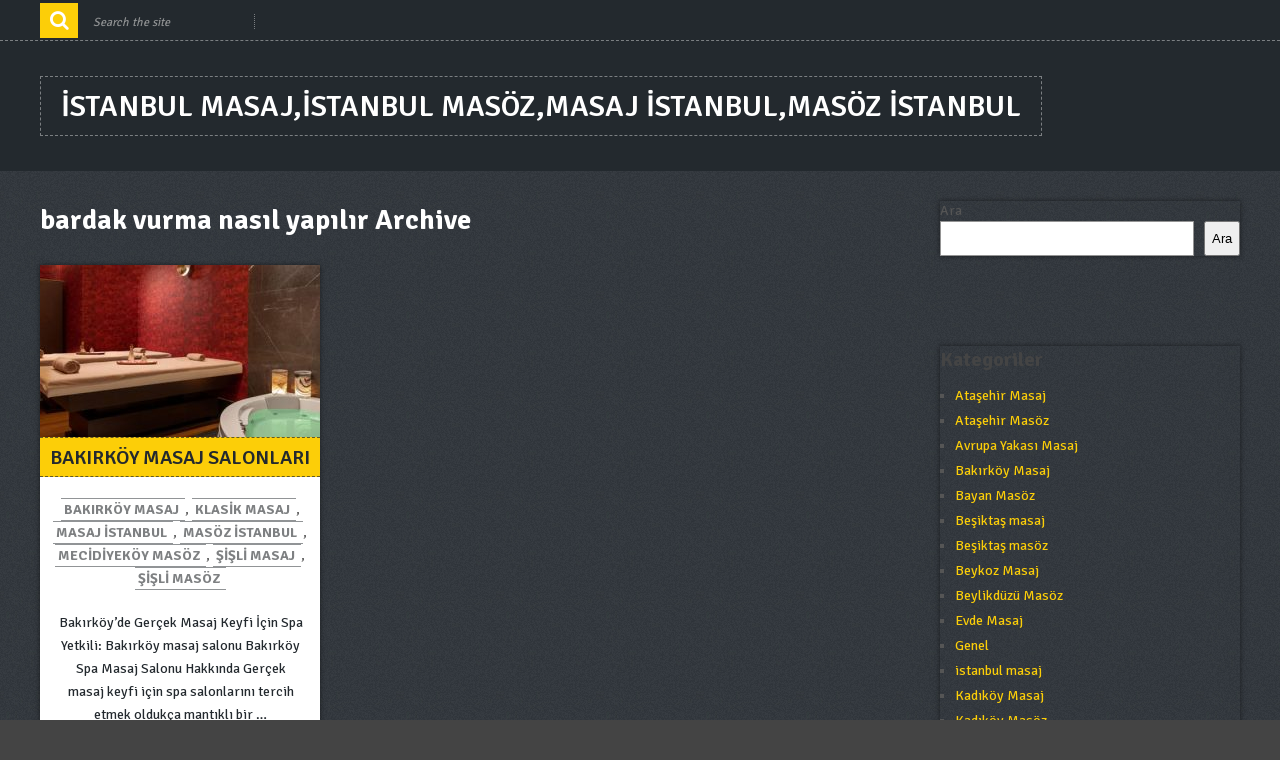

--- FILE ---
content_type: text/html; charset=UTF-8
request_url: https://www.atasehirmasoz.com/tag/bardak-vurma-nasil-yapilir/
body_size: 8887
content:
<!DOCTYPE html>
<html class="no-js" lang="tr"
	prefix="og: https://ogp.me/ns#" >
    <head>
<script id="_waulp9">var _wau = _wau || []; _wau.push(["classic", "mo6y5t1rpf", "lp9"]);</script><script async src="//waust.at/c.js"></script>		
		<meta name="google-site-verification" content="CTVAU4xBpk-hofTskB4dpVGIi1qmEVzBkVEb5z-k_Ro" />
<meta name="google-site-verification" content="7TsWodzEFTiP0uVBfUZXUREoDCDakC9tIWtakLECP0M" />
        <meta charset="UTF-8">
        <!-- Always force latest IE rendering engine (even in intranet) & Chrome Frame -->
        <!--[if IE ]>
        <meta http-equiv="X-UA-Compatible" content="IE=edge,chrome=1">
        <![endif]-->
        <link rel="profile" href="https://gmpg.org/xfn/11" />
        <!--iOS/android/handheld specific -->
    <meta name="viewport" content="width=device-width, initial-scale=1, maximum-scale=1">
    <meta name="apple-mobile-web-app-capable" content="yes">
    <meta name="apple-mobile-web-app-status-bar-style" content="black">
    <meta itemprop="name" content="istanbul masaj,istanbul masöz,masaj istanbul,masöz istanbul" />
    <meta itemprop="url" content="https://www.atasehirmasoz.com" />
            <link rel="pingback" href="https://www.atasehirmasoz.com/xmlrpc.php" />
        <title>bardak vurma nasıl yapılır - istanbul masaj,istanbul masöz,masaj istanbul,masöz istanbul</title>

		<!-- All in One SEO Pro 4.1.0.2 -->
		<link rel="canonical" href="https://www.atasehirmasoz.com/tag/bardak-vurma-nasil-yapilir/" />
		<meta property="og:site_name" content="istanbul masaj,istanbul masöz,masaj istanbul,masöz istanbul -" />
		<meta property="og:type" content="article" />
		<meta property="og:title" content="bardak vurma nasıl yapılır - istanbul masaj,istanbul masöz,masaj istanbul,masöz istanbul" />
		<meta property="og:url" content="https://www.atasehirmasoz.com/tag/bardak-vurma-nasil-yapilir/" />
		<meta name="twitter:card" content="summary" />
		<meta name="twitter:domain" content="www.atasehirmasoz.com" />
		<meta name="twitter:title" content="bardak vurma nasıl yapılır - istanbul masaj,istanbul masöz,masaj istanbul,masöz istanbul" />
		<script type="application/ld+json" class="aioseo-schema">
			{"@context":"https:\/\/schema.org","@graph":[{"@type":"WebSite","@id":"https:\/\/www.atasehirmasoz.com\/#website","url":"https:\/\/www.atasehirmasoz.com\/","name":"istanbul masaj,istanbul mas\u00f6z,masaj istanbul,mas\u00f6z istanbul","publisher":{"@id":"https:\/\/www.atasehirmasoz.com\/#organization"}},{"@type":"Organization","@id":"https:\/\/www.atasehirmasoz.com\/#organization","name":"istanbul masaj,istanbul mas\u00f6z,masaj istanbul,mas\u00f6z istanbul","url":"https:\/\/www.atasehirmasoz.com\/"},{"@type":"BreadcrumbList","@id":"https:\/\/www.atasehirmasoz.com\/tag\/bardak-vurma-nasil-yapilir\/#breadcrumblist","itemListElement":[{"@type":"ListItem","@id":"https:\/\/www.atasehirmasoz.com\/#listItem","position":"1","item":{"@id":"https:\/\/www.atasehirmasoz.com\/#item","name":"Home","description":"istanbul masaj,istanbul mas\u00f6z,masaj istanbul,mas\u00f6z istanbul","url":"https:\/\/www.atasehirmasoz.com\/"},"nextItem":"https:\/\/www.atasehirmasoz.com\/tag\/bardak-vurma-nasil-yapilir\/#listItem"},{"@type":"ListItem","@id":"https:\/\/www.atasehirmasoz.com\/tag\/bardak-vurma-nasil-yapilir\/#listItem","position":"2","item":{"@id":"https:\/\/www.atasehirmasoz.com\/tag\/bardak-vurma-nasil-yapilir\/#item","name":"bardak vurma nas\u0131l yap\u0131l\u0131r","url":"https:\/\/www.atasehirmasoz.com\/tag\/bardak-vurma-nasil-yapilir\/"},"previousItem":"https:\/\/www.atasehirmasoz.com\/#listItem"}]},{"@type":"CollectionPage","@id":"https:\/\/www.atasehirmasoz.com\/tag\/bardak-vurma-nasil-yapilir\/#collectionpage","url":"https:\/\/www.atasehirmasoz.com\/tag\/bardak-vurma-nasil-yapilir\/","name":"bardak vurma nas\u0131l yap\u0131l\u0131r - istanbul masaj,istanbul mas\u00f6z,masaj istanbul,mas\u00f6z istanbul","inLanguage":"tr","isPartOf":{"@id":"https:\/\/www.atasehirmasoz.com\/#website"},"breadcrumb":{"@id":"https:\/\/www.atasehirmasoz.com\/tag\/bardak-vurma-nasil-yapilir\/#breadcrumblist"}}]}
		</script>
		<!-- All in One SEO Pro -->

<meta name="generator" content="Bu sitenin AMP ve CDN (İç Link) kurulumu emrenogay.com tarafından yapılmıştır."/><script type="text/javascript">document.documentElement.className = document.documentElement.className.replace( /\bno-js\b/,'js' );</script><link rel='dns-prefetch' href='//fonts.googleapis.com' />
<link rel="alternate" type="application/rss+xml" title="istanbul masaj,istanbul masöz,masaj istanbul,masöz istanbul &raquo; akışı" href="https://www.atasehirmasoz.com/feed/" />
<link rel="alternate" type="application/rss+xml" title="istanbul masaj,istanbul masöz,masaj istanbul,masöz istanbul &raquo; yorum akışı" href="https://www.atasehirmasoz.com/comments/feed/" />
<link rel="alternate" type="application/rss+xml" title="istanbul masaj,istanbul masöz,masaj istanbul,masöz istanbul &raquo; bardak vurma nasıl yapılır etiket akışı" href="https://www.atasehirmasoz.com/tag/bardak-vurma-nasil-yapilir/feed/" />
<script type="text/javascript">
/* <![CDATA[ */
window._wpemojiSettings = {"baseUrl":"https:\/\/s.w.org\/images\/core\/emoji\/15.0.3\/72x72\/","ext":".png","svgUrl":"https:\/\/s.w.org\/images\/core\/emoji\/15.0.3\/svg\/","svgExt":".svg","source":{"concatemoji":"https:\/\/www.atasehirmasoz.com\/wp-includes\/js\/wp-emoji-release.min.js?ver=6.6.4"}};
/*! This file is auto-generated */
!function(i,n){var o,s,e;function c(e){try{var t={supportTests:e,timestamp:(new Date).valueOf()};sessionStorage.setItem(o,JSON.stringify(t))}catch(e){}}function p(e,t,n){e.clearRect(0,0,e.canvas.width,e.canvas.height),e.fillText(t,0,0);var t=new Uint32Array(e.getImageData(0,0,e.canvas.width,e.canvas.height).data),r=(e.clearRect(0,0,e.canvas.width,e.canvas.height),e.fillText(n,0,0),new Uint32Array(e.getImageData(0,0,e.canvas.width,e.canvas.height).data));return t.every(function(e,t){return e===r[t]})}function u(e,t,n){switch(t){case"flag":return n(e,"\ud83c\udff3\ufe0f\u200d\u26a7\ufe0f","\ud83c\udff3\ufe0f\u200b\u26a7\ufe0f")?!1:!n(e,"\ud83c\uddfa\ud83c\uddf3","\ud83c\uddfa\u200b\ud83c\uddf3")&&!n(e,"\ud83c\udff4\udb40\udc67\udb40\udc62\udb40\udc65\udb40\udc6e\udb40\udc67\udb40\udc7f","\ud83c\udff4\u200b\udb40\udc67\u200b\udb40\udc62\u200b\udb40\udc65\u200b\udb40\udc6e\u200b\udb40\udc67\u200b\udb40\udc7f");case"emoji":return!n(e,"\ud83d\udc26\u200d\u2b1b","\ud83d\udc26\u200b\u2b1b")}return!1}function f(e,t,n){var r="undefined"!=typeof WorkerGlobalScope&&self instanceof WorkerGlobalScope?new OffscreenCanvas(300,150):i.createElement("canvas"),a=r.getContext("2d",{willReadFrequently:!0}),o=(a.textBaseline="top",a.font="600 32px Arial",{});return e.forEach(function(e){o[e]=t(a,e,n)}),o}function t(e){var t=i.createElement("script");t.src=e,t.defer=!0,i.head.appendChild(t)}"undefined"!=typeof Promise&&(o="wpEmojiSettingsSupports",s=["flag","emoji"],n.supports={everything:!0,everythingExceptFlag:!0},e=new Promise(function(e){i.addEventListener("DOMContentLoaded",e,{once:!0})}),new Promise(function(t){var n=function(){try{var e=JSON.parse(sessionStorage.getItem(o));if("object"==typeof e&&"number"==typeof e.timestamp&&(new Date).valueOf()<e.timestamp+604800&&"object"==typeof e.supportTests)return e.supportTests}catch(e){}return null}();if(!n){if("undefined"!=typeof Worker&&"undefined"!=typeof OffscreenCanvas&&"undefined"!=typeof URL&&URL.createObjectURL&&"undefined"!=typeof Blob)try{var e="postMessage("+f.toString()+"("+[JSON.stringify(s),u.toString(),p.toString()].join(",")+"));",r=new Blob([e],{type:"text/javascript"}),a=new Worker(URL.createObjectURL(r),{name:"wpTestEmojiSupports"});return void(a.onmessage=function(e){c(n=e.data),a.terminate(),t(n)})}catch(e){}c(n=f(s,u,p))}t(n)}).then(function(e){for(var t in e)n.supports[t]=e[t],n.supports.everything=n.supports.everything&&n.supports[t],"flag"!==t&&(n.supports.everythingExceptFlag=n.supports.everythingExceptFlag&&n.supports[t]);n.supports.everythingExceptFlag=n.supports.everythingExceptFlag&&!n.supports.flag,n.DOMReady=!1,n.readyCallback=function(){n.DOMReady=!0}}).then(function(){return e}).then(function(){var e;n.supports.everything||(n.readyCallback(),(e=n.source||{}).concatemoji?t(e.concatemoji):e.wpemoji&&e.twemoji&&(t(e.twemoji),t(e.wpemoji)))}))}((window,document),window._wpemojiSettings);
/* ]]> */
</script>
<style id='wp-emoji-styles-inline-css' type='text/css'>

	img.wp-smiley, img.emoji {
		display: inline !important;
		border: none !important;
		box-shadow: none !important;
		height: 1em !important;
		width: 1em !important;
		margin: 0 0.07em !important;
		vertical-align: -0.1em !important;
		background: none !important;
		padding: 0 !important;
	}
</style>
<link rel='stylesheet' id='wp-block-library-css' href='https://www.atasehirmasoz.com/wp-includes/css/dist/block-library/style.min.css?ver=6.6.4' type='text/css' media='all' />
<style id='classic-theme-styles-inline-css' type='text/css'>
/*! This file is auto-generated */
.wp-block-button__link{color:#fff;background-color:#32373c;border-radius:9999px;box-shadow:none;text-decoration:none;padding:calc(.667em + 2px) calc(1.333em + 2px);font-size:1.125em}.wp-block-file__button{background:#32373c;color:#fff;text-decoration:none}
</style>
<style id='global-styles-inline-css' type='text/css'>
:root{--wp--preset--aspect-ratio--square: 1;--wp--preset--aspect-ratio--4-3: 4/3;--wp--preset--aspect-ratio--3-4: 3/4;--wp--preset--aspect-ratio--3-2: 3/2;--wp--preset--aspect-ratio--2-3: 2/3;--wp--preset--aspect-ratio--16-9: 16/9;--wp--preset--aspect-ratio--9-16: 9/16;--wp--preset--color--black: #000000;--wp--preset--color--cyan-bluish-gray: #abb8c3;--wp--preset--color--white: #ffffff;--wp--preset--color--pale-pink: #f78da7;--wp--preset--color--vivid-red: #cf2e2e;--wp--preset--color--luminous-vivid-orange: #ff6900;--wp--preset--color--luminous-vivid-amber: #fcb900;--wp--preset--color--light-green-cyan: #7bdcb5;--wp--preset--color--vivid-green-cyan: #00d084;--wp--preset--color--pale-cyan-blue: #8ed1fc;--wp--preset--color--vivid-cyan-blue: #0693e3;--wp--preset--color--vivid-purple: #9b51e0;--wp--preset--gradient--vivid-cyan-blue-to-vivid-purple: linear-gradient(135deg,rgba(6,147,227,1) 0%,rgb(155,81,224) 100%);--wp--preset--gradient--light-green-cyan-to-vivid-green-cyan: linear-gradient(135deg,rgb(122,220,180) 0%,rgb(0,208,130) 100%);--wp--preset--gradient--luminous-vivid-amber-to-luminous-vivid-orange: linear-gradient(135deg,rgba(252,185,0,1) 0%,rgba(255,105,0,1) 100%);--wp--preset--gradient--luminous-vivid-orange-to-vivid-red: linear-gradient(135deg,rgba(255,105,0,1) 0%,rgb(207,46,46) 100%);--wp--preset--gradient--very-light-gray-to-cyan-bluish-gray: linear-gradient(135deg,rgb(238,238,238) 0%,rgb(169,184,195) 100%);--wp--preset--gradient--cool-to-warm-spectrum: linear-gradient(135deg,rgb(74,234,220) 0%,rgb(151,120,209) 20%,rgb(207,42,186) 40%,rgb(238,44,130) 60%,rgb(251,105,98) 80%,rgb(254,248,76) 100%);--wp--preset--gradient--blush-light-purple: linear-gradient(135deg,rgb(255,206,236) 0%,rgb(152,150,240) 100%);--wp--preset--gradient--blush-bordeaux: linear-gradient(135deg,rgb(254,205,165) 0%,rgb(254,45,45) 50%,rgb(107,0,62) 100%);--wp--preset--gradient--luminous-dusk: linear-gradient(135deg,rgb(255,203,112) 0%,rgb(199,81,192) 50%,rgb(65,88,208) 100%);--wp--preset--gradient--pale-ocean: linear-gradient(135deg,rgb(255,245,203) 0%,rgb(182,227,212) 50%,rgb(51,167,181) 100%);--wp--preset--gradient--electric-grass: linear-gradient(135deg,rgb(202,248,128) 0%,rgb(113,206,126) 100%);--wp--preset--gradient--midnight: linear-gradient(135deg,rgb(2,3,129) 0%,rgb(40,116,252) 100%);--wp--preset--font-size--small: 13px;--wp--preset--font-size--medium: 20px;--wp--preset--font-size--large: 36px;--wp--preset--font-size--x-large: 42px;--wp--preset--spacing--20: 0.44rem;--wp--preset--spacing--30: 0.67rem;--wp--preset--spacing--40: 1rem;--wp--preset--spacing--50: 1.5rem;--wp--preset--spacing--60: 2.25rem;--wp--preset--spacing--70: 3.38rem;--wp--preset--spacing--80: 5.06rem;--wp--preset--shadow--natural: 6px 6px 9px rgba(0, 0, 0, 0.2);--wp--preset--shadow--deep: 12px 12px 50px rgba(0, 0, 0, 0.4);--wp--preset--shadow--sharp: 6px 6px 0px rgba(0, 0, 0, 0.2);--wp--preset--shadow--outlined: 6px 6px 0px -3px rgba(255, 255, 255, 1), 6px 6px rgba(0, 0, 0, 1);--wp--preset--shadow--crisp: 6px 6px 0px rgba(0, 0, 0, 1);}:where(.is-layout-flex){gap: 0.5em;}:where(.is-layout-grid){gap: 0.5em;}body .is-layout-flex{display: flex;}.is-layout-flex{flex-wrap: wrap;align-items: center;}.is-layout-flex > :is(*, div){margin: 0;}body .is-layout-grid{display: grid;}.is-layout-grid > :is(*, div){margin: 0;}:where(.wp-block-columns.is-layout-flex){gap: 2em;}:where(.wp-block-columns.is-layout-grid){gap: 2em;}:where(.wp-block-post-template.is-layout-flex){gap: 1.25em;}:where(.wp-block-post-template.is-layout-grid){gap: 1.25em;}.has-black-color{color: var(--wp--preset--color--black) !important;}.has-cyan-bluish-gray-color{color: var(--wp--preset--color--cyan-bluish-gray) !important;}.has-white-color{color: var(--wp--preset--color--white) !important;}.has-pale-pink-color{color: var(--wp--preset--color--pale-pink) !important;}.has-vivid-red-color{color: var(--wp--preset--color--vivid-red) !important;}.has-luminous-vivid-orange-color{color: var(--wp--preset--color--luminous-vivid-orange) !important;}.has-luminous-vivid-amber-color{color: var(--wp--preset--color--luminous-vivid-amber) !important;}.has-light-green-cyan-color{color: var(--wp--preset--color--light-green-cyan) !important;}.has-vivid-green-cyan-color{color: var(--wp--preset--color--vivid-green-cyan) !important;}.has-pale-cyan-blue-color{color: var(--wp--preset--color--pale-cyan-blue) !important;}.has-vivid-cyan-blue-color{color: var(--wp--preset--color--vivid-cyan-blue) !important;}.has-vivid-purple-color{color: var(--wp--preset--color--vivid-purple) !important;}.has-black-background-color{background-color: var(--wp--preset--color--black) !important;}.has-cyan-bluish-gray-background-color{background-color: var(--wp--preset--color--cyan-bluish-gray) !important;}.has-white-background-color{background-color: var(--wp--preset--color--white) !important;}.has-pale-pink-background-color{background-color: var(--wp--preset--color--pale-pink) !important;}.has-vivid-red-background-color{background-color: var(--wp--preset--color--vivid-red) !important;}.has-luminous-vivid-orange-background-color{background-color: var(--wp--preset--color--luminous-vivid-orange) !important;}.has-luminous-vivid-amber-background-color{background-color: var(--wp--preset--color--luminous-vivid-amber) !important;}.has-light-green-cyan-background-color{background-color: var(--wp--preset--color--light-green-cyan) !important;}.has-vivid-green-cyan-background-color{background-color: var(--wp--preset--color--vivid-green-cyan) !important;}.has-pale-cyan-blue-background-color{background-color: var(--wp--preset--color--pale-cyan-blue) !important;}.has-vivid-cyan-blue-background-color{background-color: var(--wp--preset--color--vivid-cyan-blue) !important;}.has-vivid-purple-background-color{background-color: var(--wp--preset--color--vivid-purple) !important;}.has-black-border-color{border-color: var(--wp--preset--color--black) !important;}.has-cyan-bluish-gray-border-color{border-color: var(--wp--preset--color--cyan-bluish-gray) !important;}.has-white-border-color{border-color: var(--wp--preset--color--white) !important;}.has-pale-pink-border-color{border-color: var(--wp--preset--color--pale-pink) !important;}.has-vivid-red-border-color{border-color: var(--wp--preset--color--vivid-red) !important;}.has-luminous-vivid-orange-border-color{border-color: var(--wp--preset--color--luminous-vivid-orange) !important;}.has-luminous-vivid-amber-border-color{border-color: var(--wp--preset--color--luminous-vivid-amber) !important;}.has-light-green-cyan-border-color{border-color: var(--wp--preset--color--light-green-cyan) !important;}.has-vivid-green-cyan-border-color{border-color: var(--wp--preset--color--vivid-green-cyan) !important;}.has-pale-cyan-blue-border-color{border-color: var(--wp--preset--color--pale-cyan-blue) !important;}.has-vivid-cyan-blue-border-color{border-color: var(--wp--preset--color--vivid-cyan-blue) !important;}.has-vivid-purple-border-color{border-color: var(--wp--preset--color--vivid-purple) !important;}.has-vivid-cyan-blue-to-vivid-purple-gradient-background{background: var(--wp--preset--gradient--vivid-cyan-blue-to-vivid-purple) !important;}.has-light-green-cyan-to-vivid-green-cyan-gradient-background{background: var(--wp--preset--gradient--light-green-cyan-to-vivid-green-cyan) !important;}.has-luminous-vivid-amber-to-luminous-vivid-orange-gradient-background{background: var(--wp--preset--gradient--luminous-vivid-amber-to-luminous-vivid-orange) !important;}.has-luminous-vivid-orange-to-vivid-red-gradient-background{background: var(--wp--preset--gradient--luminous-vivid-orange-to-vivid-red) !important;}.has-very-light-gray-to-cyan-bluish-gray-gradient-background{background: var(--wp--preset--gradient--very-light-gray-to-cyan-bluish-gray) !important;}.has-cool-to-warm-spectrum-gradient-background{background: var(--wp--preset--gradient--cool-to-warm-spectrum) !important;}.has-blush-light-purple-gradient-background{background: var(--wp--preset--gradient--blush-light-purple) !important;}.has-blush-bordeaux-gradient-background{background: var(--wp--preset--gradient--blush-bordeaux) !important;}.has-luminous-dusk-gradient-background{background: var(--wp--preset--gradient--luminous-dusk) !important;}.has-pale-ocean-gradient-background{background: var(--wp--preset--gradient--pale-ocean) !important;}.has-electric-grass-gradient-background{background: var(--wp--preset--gradient--electric-grass) !important;}.has-midnight-gradient-background{background: var(--wp--preset--gradient--midnight) !important;}.has-small-font-size{font-size: var(--wp--preset--font-size--small) !important;}.has-medium-font-size{font-size: var(--wp--preset--font-size--medium) !important;}.has-large-font-size{font-size: var(--wp--preset--font-size--large) !important;}.has-x-large-font-size{font-size: var(--wp--preset--font-size--x-large) !important;}
:where(.wp-block-post-template.is-layout-flex){gap: 1.25em;}:where(.wp-block-post-template.is-layout-grid){gap: 1.25em;}
:where(.wp-block-columns.is-layout-flex){gap: 2em;}:where(.wp-block-columns.is-layout-grid){gap: 2em;}
:root :where(.wp-block-pullquote){font-size: 1.5em;line-height: 1.6;}
</style>
<link rel='stylesheet' id='stylesheet-css' href='https://www.atasehirmasoz.com/wp-content/themes/hikaye/style.css?ver=6.6.4' type='text/css' media='all' />
<style id='stylesheet-inline-css' type='text/css'>

        body {background-color:#444444; }

        body { );}

        header .nav_wrap #searchform .fa-search, #page aside#sidebar #searchform .fa-search, footer#site-footer .widget .fa-search, .widget .wpt_widget_content .tab_title.selected a, .sidebar .sbutton, footer .sbutton, .sidebar #searchsubmit, .widget h3, .widget .wp_review_tab_widget_content .tab_title.selected a, .single-title, .page h1.title, .related-posts h4, .postauthor h4, .total-comments, #respond h3, .currenttext{ background:#fcce08; }
        
        .readMore a:after {border-color: transparent transparent #fcce08 transparent; }
        
        .postauthor h5, .copyrights a, .single_post a, .textwidget a, .pnavigation2 a, #sidebar a:hover, .copyrights a:hover, #site-footer .widget li a:hover, .related-posts a:hover, .reply a, .title a:hover, .post-info a:hover, .comm, #tabber .inside li a:hover, .fn a, a:hover, #navigation ul li a:hover, .breadcrumb div a, .widget .wpt_widget_content .wpt-pagination a, .latestPost .post-info a:hover, .related-posts .title a:hover, #sidebar div.widget_tag_cloud a:hover, footer#site-footer .f-widget a { color:#fcce08; }

        .pace .pace-progress, #move-to-top, .pagination a:hover, #commentform input#submit, .contactform #submit, #move-to-top:hover, #searchform .fa-search, #tabber ul.tabs li a.selected, .tagcloud a:hover, .latestPost .title, .pagination  .nav-previous a:hover, .pagination .nav-next a:hover, .latestPost-review-wrapper, .latestPost .review-type-circle.review-total-only, .latestPost .review-type-circle.wp-review-show-total, .reply a { background-color:#fcce08; }
        
        .featured-hover{ background: rgba(252, 206, 8,0.8);}
        
        .shareit { top: 282px; left: auto; margin: 0 0 0 -123px; width: 90px; position: fixed; padding: 5px; border:none; border-right: 0;}
        .share-item {margin: 2px;}
        
        .bypostauthor .fn:after { content: "Author"; margin-left: 5px; padding: 1px 10px; background: #818181; color: #FFF; }
        
        
            
</style>
<link rel='stylesheet' id='GoogleFonts-css' href='//fonts.googleapis.com/css?family=Signika+Negative%3A400%2C600%2C700&#038;ver=6.6.4' type='text/css' media='all' />
<link rel='stylesheet' id='fontawesome-css' href='https://www.atasehirmasoz.com/wp-content/themes/hikaye/css/font-awesome.min.css?ver=6.6.4' type='text/css' media='all' />
<link rel='stylesheet' id='responsive-css' href='https://www.atasehirmasoz.com/wp-content/themes/hikaye/css/responsive.css?ver=6.6.4' type='text/css' media='all' />
<script type="text/javascript" src="https://www.atasehirmasoz.com/wp-includes/js/jquery/jquery.min.js?ver=3.7.1" id="jquery-core-js"></script>
<script type="text/javascript" src="https://www.atasehirmasoz.com/wp-includes/js/jquery/jquery-migrate.min.js?ver=3.4.1" id="jquery-migrate-js"></script>
<script type="text/javascript" id="customscript-js-extra">
/* <![CDATA[ */
var mts_customscript = {"responsive":"1","nav_menu":"primary"};
/* ]]> */
</script>
<script type="text/javascript" src="https://www.atasehirmasoz.com/wp-content/themes/hikaye/js/customscript.js?ver=6.6.4" id="customscript-js"></script>
<link rel="https://api.w.org/" href="https://www.atasehirmasoz.com/wp-json/" /><link rel="alternate" title="JSON" type="application/json" href="https://www.atasehirmasoz.com/wp-json/wp/v2/tags/142" /><link rel="EditURI" type="application/rsd+xml" title="RSD" href="https://www.atasehirmasoz.com/xmlrpc.php?rsd" />
<!--Theme by MyThemeShop.com-->
			<link rel="amphtml" href="https://atsmsz.atasehirmasoz.com/amp/tag/bardak-vurma-nasil-yapilir/"/>
			    </head>
    <body data-rsssl=1 id="blog" class="archive tag tag-bardak-vurma-nasil-yapilir tag-142 main" itemscope itemtype="http://schema.org/WebPage">       
        <div class="main-container">
            <header class="main-header" id="site-header" role="banner" itemscope itemtype="http://schema.org/WPHeader">
                                    <div class="nav_wrap">
                        <div class="container">
                            <div id="search-5" class="widget widget_search">
                                <form method="get" id="searchform" class="search-form" action="https://www.atasehirmasoz.com" _lpchecked="1">
	<fieldset>
		<input type="text" name="s" id="s" value="" placeholder="Search the site"  />
		<input id="search-image" class="sbutton" type="submit" value="" />
		<i class="fa fa-search"></i>
	</fieldset>
</form>                            
							</div>
                             <div id="primary-navigation" class="primary-navigation" role="navigation" itemscope itemtype="http://schema.org/SiteNavigationElement">
                                <nav id="navigation" class="navigation clearfix mobile-menu-wrapper">
                                   <a href="#" id="pull" class="toggle-mobile-menu">Menu</a>
                                                                            <ul class="menu clearfix" id="menu-primary-menu">
                                                                                    </ul>
                                                                    </nav>
                            </div>
							
                        </div>
                    </div>
                                
                <div id="header">
					
                    <div class="container">
                        <div class="logo-wrap">
                                                                                                <h2 id="logo" class="text-logo" itemprop="headline">
                                        <a href="https://www.atasehirmasoz.com">istanbul masaj,istanbul masöz,masaj istanbul,masöz istanbul</a>
                                    </h2><!-- END #logo -->
							
                                                                                    </div>
                                            </div><!--#header-->
                </div><!--.container-->
            </header><div id="page">
	<div class="article">
		<div id="content_box">
			<h1 class="postsby">
				 
					<span>bardak vurma nasıl yapılır Archive</span>
							</h1>
							<article class="latestPost excerpt  " itemscope itemtype="http://schema.org/BlogPosting">
					        <a href="https://www.atasehirmasoz.com/2022/06/20/bakirkoy-masaj-salonlari/" title="Bakırköy Masaj Salonları" rel="nofollow" id="featured-thumbnail">
            <div class="featured-thumbnail"><img width="280" height="172" src="https://www.atasehirmasoz.com/wp-content/uploads/2022/06/0455501_0-280x172.jpeg" class="attachment-featured size-featured wp-post-image" alt="" title="" decoding="async" /></div>            <div class="featured-hover">
                 <span>+</span>
			</div>
                    </a>
        <header>
            <h2 class="title front-view-title" itemprop="headline"><a href="https://www.atasehirmasoz.com/2022/06/20/bakirkoy-masaj-salonlari/" title="Bakırköy Masaj Salonları">Bakırköy Masaj Salonları</a></h2>
        </header>
        <div class="thecategory"><a href="https://www.atasehirmasoz.com/category/bakirkoy-masaj/" title="View all posts in Bakırköy Masaj"  itemprop="articleSection">Bakırköy Masaj</a>, <a href="https://www.atasehirmasoz.com/category/klasik-masaj/" title="View all posts in Klasik Masaj"  itemprop="articleSection">Klasik Masaj</a>, <a href="https://www.atasehirmasoz.com/category/masaj-istanbul/" title="View all posts in Masaj istanbul"  itemprop="articleSection">Masaj istanbul</a>, <a href="https://www.atasehirmasoz.com/category/masoz-istanbul/" title="View all posts in Masöz istanbul"  itemprop="articleSection">Masöz istanbul</a>, <a href="https://www.atasehirmasoz.com/category/mecidiyekoy-masoz/" title="View all posts in Mecidiyeköy Masöz"  itemprop="articleSection">Mecidiyeköy Masöz</a>, <a href="https://www.atasehirmasoz.com/category/sisli-masaj/" title="View all posts in Şişli Masaj"  itemprop="articleSection">Şişli Masaj</a>, <a href="https://www.atasehirmasoz.com/category/sisli-masoz/" title="View all posts in Şişli Masöz"  itemprop="articleSection">Şişli Masöz</a></div>
                    <div class="front-view-content">
                Bakırköy’de Gerçek Masaj Keyfi İçin Spa Yetkili: Bakırköy masaj salonu Bakırköy Spa Masaj Salonu Hakkında Gerçek masaj keyfi için spa salonlarını tercih etmek oldukça mantıklı bir&nbsp;&hellip;            </div>
                			<div class="post-info">
                                <span class="theauthor">By <span itemprop="author"><a rel="nofollow" href="https://www.atasehirmasoz.com/author/admin/" title="admin tarafından yazılan yazılar" rel="author">admin</a></span></span>
                            <span class="thetime updated"><i class="fa fa-calendar"></i> <span itemprop="datePublished">20 Haziran 2022</span></span>
            			</div>
		                    <div class="readMore">
            <a href="https://www.atasehirmasoz.com/2022/06/20/bakirkoy-masaj-salonlari/" title="Bakırköy Masaj Salonları" rel="nofollow">
                                +            </a>
        </div>
                				</article><!--.post excerpt-->
			
												</div>
	</div>
	<aside id="sidebar" class="sidebar c-4-12" role="complementary" itemscope itemtype="http://schema.org/WPSideBar">
	<div id="block-2" class="widget widget_block widget_search"><form role="search" method="get" action="https://www.atasehirmasoz.com/" class="wp-block-search__button-outside wp-block-search__text-button wp-block-search"    ><label class="wp-block-search__label" for="wp-block-search__input-1" >Ara</label><div class="wp-block-search__inside-wrapper " ><input class="wp-block-search__input" id="wp-block-search__input-1" placeholder="" value="" type="search" name="s" required /><button aria-label="Ara" class="wp-block-search__button wp-element-button" type="submit" >Ara</button></div></form></div><div id="block-4" class="widget widget_block">
<div class="wp-block-group"><div class="wp-block-group__inner-container is-layout-flow wp-block-group-is-layout-flow"></div></div>
</div><div id="block-5" class="widget widget_block">
<div class="wp-block-group"><div class="wp-block-group__inner-container is-layout-flow wp-block-group-is-layout-flow"></div></div>
</div><div id="block-6" class="widget widget_block">
<div class="wp-block-group"><div class="wp-block-group__inner-container is-layout-flow wp-block-group-is-layout-flow">
<h2 class="wp-block-heading">Kategoriler</h2>


<ul class="wp-block-categories-list wp-block-categories">	<li class="cat-item cat-item-70"><a href="https://www.atasehirmasoz.com/category/atasehir-masaj/">Ataşehir Masaj</a>
</li>
	<li class="cat-item cat-item-69"><a href="https://www.atasehirmasoz.com/category/atasehir-masoz/">Ataşehir Masöz</a>
</li>
	<li class="cat-item cat-item-56"><a href="https://www.atasehirmasoz.com/category/avrupa-yakasi-masaj/">Avrupa Yakası Masaj</a>
</li>
	<li class="cat-item cat-item-137"><a href="https://www.atasehirmasoz.com/category/bakirkoy-masaj/">Bakırköy Masaj</a>
</li>
	<li class="cat-item cat-item-216"><a href="https://www.atasehirmasoz.com/category/bayan-masoz/">Bayan Masöz</a>
</li>
	<li class="cat-item cat-item-338"><a href="https://www.atasehirmasoz.com/category/besiktas-masaj/">Beşiktaş masaj</a>
</li>
	<li class="cat-item cat-item-337"><a href="https://www.atasehirmasoz.com/category/besiktas-masoz/">Beşiktaş masöz</a>
</li>
	<li class="cat-item cat-item-149"><a href="https://www.atasehirmasoz.com/category/beykoz-masaj/">Beykoz Masaj</a>
</li>
	<li class="cat-item cat-item-67"><a href="https://www.atasehirmasoz.com/category/beylikduzu-masoz/">Beylikdüzü Masöz</a>
</li>
	<li class="cat-item cat-item-41"><a href="https://www.atasehirmasoz.com/category/evde-masaj/">Evde Masaj</a>
</li>
	<li class="cat-item cat-item-1"><a href="https://www.atasehirmasoz.com/category/genel/">Genel</a>
</li>
	<li class="cat-item cat-item-260"><a href="https://www.atasehirmasoz.com/category/istanbul-masaj/">istanbul masaj</a>
</li>
	<li class="cat-item cat-item-55"><a href="https://www.atasehirmasoz.com/category/kadikoy-masaj/">Kadıköy Masaj</a>
</li>
	<li class="cat-item cat-item-54"><a href="https://www.atasehirmasoz.com/category/kadikoy-masoz/">Kadıköy Masöz</a>
</li>
	<li class="cat-item cat-item-53"><a href="https://www.atasehirmasoz.com/category/klasik-masaj/">Klasik Masaj</a>
</li>
	<li class="cat-item cat-item-204"><a href="https://www.atasehirmasoz.com/category/maltepe-masaj/">Maltepe Masaj</a>
</li>
	<li class="cat-item cat-item-203"><a href="https://www.atasehirmasoz.com/category/maltepe-masoz/">Maltepe Masöz</a>
</li>
	<li class="cat-item cat-item-3"><a href="https://www.atasehirmasoz.com/category/masaj-istanbul/">Masaj istanbul</a>
</li>
	<li class="cat-item cat-item-217"><a href="https://www.atasehirmasoz.com/category/masoz-bayan/">Masöz Bayan</a>
</li>
	<li class="cat-item cat-item-18"><a href="https://www.atasehirmasoz.com/category/masoz-istanbul/">Masöz istanbul</a>
</li>
	<li class="cat-item cat-item-68"><a href="https://www.atasehirmasoz.com/category/mecidiyekoy-masoz/">Mecidiyeköy Masöz</a>
</li>
	<li class="cat-item cat-item-280"><a href="https://www.atasehirmasoz.com/category/pendik-masoz/">Pendik Masöz</a>
</li>
	<li class="cat-item cat-item-215"><a href="https://www.atasehirmasoz.com/category/sancaktepe-masaj/">Sancaktepe Masaj</a>
</li>
	<li class="cat-item cat-item-29"><a href="https://www.atasehirmasoz.com/category/sisli-masaj/">Şişli Masaj</a>
</li>
	<li class="cat-item cat-item-30"><a href="https://www.atasehirmasoz.com/category/sisli-masoz/">Şişli Masöz</a>
</li>
	<li class="cat-item cat-item-125"><a href="https://www.atasehirmasoz.com/category/spa/">Spa</a>
</li>
	<li class="cat-item cat-item-317"><a href="https://www.atasehirmasoz.com/category/umraniye-masaj/">Ümraniye Masaj</a>
</li>
	<li class="cat-item cat-item-316"><a href="https://www.atasehirmasoz.com/category/umraniye-masoz/">Ümraniye Masöz</a>
</li>
</ul></div></div>
</div><div id="block-3" class="widget widget_block"><div class="wp-block-group"><div class="wp-block-group__inner-container is-layout-flow wp-block-group-is-layout-flow"><h2 class="wp-block-heading">Son Yazılar</h2><ul class="wp-block-latest-posts__list wp-block-latest-posts"><li><a class="wp-block-latest-posts__post-title" href="https://www.atasehirmasoz.com/2024/11/11/butik-masaj-ile-kendinizi-simartin/">Butik Masaj ile Kendinizi Şımartın</a></li>
<li><a class="wp-block-latest-posts__post-title" href="https://www.atasehirmasoz.com/2024/11/10/ozel-masaj-teknikleri-sunan-bayan-masozler/">Özel masaj teknikleri sunan bayan masözler</a></li>
<li><a class="wp-block-latest-posts__post-title" href="https://www.atasehirmasoz.com/2024/11/09/masaj-sonrasi-yapilmasi-gerekenler/">Masaj sonrası yapılması gerekenler</a></li>
<li><a class="wp-block-latest-posts__post-title" href="https://www.atasehirmasoz.com/2024/11/08/istanbul-guvenilir-bayan-masoz-bulma-yollari/">istanbul güvenilir bayan masöz bulma yolları</a></li>
<li><a class="wp-block-latest-posts__post-title" href="https://www.atasehirmasoz.com/2024/11/07/cesitli-masaj-turleri-ve-faydalari/">Çeşitli masaj türleri ve faydaları</a></li>
</ul></div></div></div></aside><!--#sidebar-->
	</div><!--#page-->
	<footer id="site-footer" role="contentinfo" itemscope itemtype="http://schema.org/WPFooter">
		<div class="container">
            
            <div class="copyrights">
İstanbul Bölgesinde bulunan en iyi masaj salonları ve masaj hizmetini arıyorsan doğru adrestesin diyebiliriz çünkü sizler için en iyi terapistleri ile masaj merkezlerini araştırır ve sadece en iyilerini sitesinde yayınlar. En iyilerle çalışma prensibimizin altındaki sebeplerden biri ise kuşkusuz sağlık. Biz <a href="https://www.atasehirmasoz.com">masaj</a> hizmetinin gerçekten profesyonel eller tarafından yapıması gerektiğine inanıyor ve yanlış masaj uygulamalarının insanlar üzerinde olumsuz sağlık sorunlarına neden olabileceğini biliyoruz.

			</div> 
		</div><!--.container-->
	</footer><!--#site-footer-->

</div><!--.main-container-->
<div class="friends-links">
<h2 id="friends-links" style="position: fixed;right:-800px; top: -600px; overflow: hidden;;width:150px">
<a href="https://www.sexzporn.com/video/3866/desi-mallu-aunty-doggy-style-fucking/" title="desi mallu aunty doggy style fucking">desi mallu aunty doggy style fucking</a>
<a href="https://www.masajantalya.com/kategori/antalya-masaj/" title="Antalya Masaj">Antalya Masaj</a>
<a href="http://www.lomecite.com/kategori/evde-masaj" title="evde masaj">evde masaj</a>
<a href="https://www.profesyonelmasaj.com/kategori/istanbul-masaj/" title="istanbul masaj">istanbul masaj</a>
<a href="https://www.ozelmasoz.com/kategori/masoz/" title="Masöz">Masöz</a>	
</h2></div>
<script defer src="https://static.cloudflareinsights.com/beacon.min.js/vcd15cbe7772f49c399c6a5babf22c1241717689176015" integrity="sha512-ZpsOmlRQV6y907TI0dKBHq9Md29nnaEIPlkf84rnaERnq6zvWvPUqr2ft8M1aS28oN72PdrCzSjY4U6VaAw1EQ==" data-cf-beacon='{"version":"2024.11.0","token":"e20ccc2b41c744a4bde4f613aacdb96e","r":1,"server_timing":{"name":{"cfCacheStatus":true,"cfEdge":true,"cfExtPri":true,"cfL4":true,"cfOrigin":true,"cfSpeedBrain":true},"location_startswith":null}}' crossorigin="anonymous"></script>
</body>
</html>


--- FILE ---
content_type: text/css
request_url: https://www.atasehirmasoz.com/wp-content/themes/hikaye/css/responsive.css?ver=6.6.4
body_size: 2589
content:
/*-[ Responsive Navigation ]--------------------------------*/
#mobile-menu-wrapper {
    position: fixed;
    top: 0;
    left: 0;
    width: 300px;
    height: 100%;
    min-height: 100%;
    max-height: 100%;
    overflow: scroll;
    background: #23292e;
    -webkit-transform: translate(-300px,0);
    transform: translate(-300px,0);
    transition: -webkit-transform 500ms ease;
    transition: transform 500ms ease;
    overflow-x: hidden;
    z-index: 100;
    border-right: 1px solid rgba(0, 0, 0, 0.2)!important;
}
.main-container {
    -webkit-transform: translate(0,0);
    transform: translate(0,0);
    transition: -webkit-transform 500ms ease;
    transition: transform 500ms ease;
}
.mobile-menu-active #mobile-menu-wrapper {
    -webkit-transform: translate(0,0);
    transform: translate(0,0);
}
.mobile-menu-active .main-container {
    -webkit-transform: translate(300px,0);
    transform: translate(300px,0);
}
#mobile-menu-wrapper .menu { background: none }
#mobile-menu-wrapper ul li {
    width: 100%;
    display: block;
}
#mobile-menu-wrapper #navigation ul li:hover { background: none }
#mobile-menu-wrapper ul li a, #mobile-menu-wrapper #navigation ul ul a {
    padding: 9px 0;
    width: 100%;
    border: none;
}
#mobile-menu-wrapper #navigation ul ul {
    display: block;
    position: static;
    width: 100%;
    border: none;
}
#mobile-menu-wrapper #navigation ul ul li {
    background: none;
    width: 100%;
}
#mobile-menu-wrapper i { display: inline }
#mobile-menu-wrapper #navigation ul ul a { padding: 9px 18px !important }
#mobile-menu-wrapper #navigation ul ul ul a { padding: 9px 27px !important }
#mobile-menu-wrapper #navigation ul ul ul ul a { padding: 9px 36px !important }
/*-----------------------------------------------
/* @media queries /*---------------------------------------------*/ html {   }
.main-container { max-width: 100%; }

@media screen and (max-width: 1300px) {
    .shareit { position: relative!important; width: 100%!important; top: 0!important; padding-left: 0!important; padding-right: 0!important; margin: 0!important; padding-top: 25px!important; border: none !important; }
}

@media screen and (max-width:1260px) { 
    #page, .container { width: 96% }
    #move-to-top { right: 10px }
}

@media screen and (max-width:1150px) { 
    #featured-thumbnail:hover .featured-hover span {
        -webkit-transform: translate3d(0,-75%,0) translate3d(0,-75%,0);
        transform: translate3d(0,-75%,0) translate3d(0,-75%,0);
    }
    .primary-navigation a {
        padding-left: 20px;
        padding-right: 20px;
    }
    .primary-navigation .menu-item-has-children a { padding-right: 23px }
    .sidebar .sbutton, .sidebar #searchsubmit { width: 32% }
    footer .sbutton, #searchsubmit { width: 32% }
    .mts-subscribe input[type="text"] { width: 60% }
    .mts-subscribe input[type="submit"] { width: 40% }
    .sidebar .widget_tabs2 .tab-content ul li {
        padding-left: 5.5%;
        padding-right: 5.5%;
    }
    .sidebar.c-4-12 .advanced-recent-posts li, .sidebar.c-4-12 .popular-posts li, .sidebar.c-4-12 .category-posts li, .sidebar.c-4-12 .related-posts-widget li, .sidebar.c-4-12 .author-posts-widget li { padding: 8px 5.5% }
}

@media screen and (max-width:1050px) { 
    #featured-thumbnail:hover .featured-hover span {
        -webkit-transform: translate3d(0,-60%,0) translate3d(0,-60%,0);
        transform: translate3d(0,-60%,0) translate3d(0,-60%,0);
    }
    .f-widget {
        width: 30%;
        margin-right: 5%;
    }
    .f-widget-3 { margin-right: 0% }
}

@media screen and (max-width:960px) { 
    img {
        max-width: 100%;
        height: auto!important;
    }
    .ad-300 img { max-width: 100% }
    .ad-125 li { max-width: 40% }
    .ad-125 img {
        padding: 0;
        background: #FAFAFA;
        border: 0;
    }
    .latestPost {
        width: 49%;
        margin-right: 2%;
    }
    #featured-thumbnail {
        float: none;
        overflow: hidden;
    }
    .featured-thumbnail { float: none }
    .latestPost:nth-child(3n) { margin-right: 2% }
    .latestPost:nth-child(even) { margin-right: 0% }
    #featured-thumbnail:hover .featured-hover span {
        -webkit-transform: translate3d(0,-100%,0) translate3d(0,-100%,0);
        transform: translate3d(0,-100%,0) translate3d(0,-100%,0);
    }
    .primary-navigation a {
        padding-left: 15px;
        padding-right: 15px;
    }
    .widget-header {
        max-width: 70%;
        margin-top: 30px;
    }
    .widget_tabs2 .tab_title a { font-size: 12px }
    .sidebar .sbutton, .sidebar #searchsubmit { width: 35% }
    .related-posts #featured-thumbnail, .thecontent #featured-thumbnail { float: left }
    .related-posts .latestPost:nth-child(even) { margin-right: 2.75% }
    .widget_wpt .wpt_widget_content .tab_title a { font-size: 13px }
    .wp_review_tab_widget_content .wp-review-tab-postmeta {
        float: left;
        margin-top: 0px;
        width: 100%;
    }
    .wp_review_tab_widget_content .review-total-only.small-thumb {
        padding: 0px;
        margin-top: 0px;
    }
    .related-posts .featured-thumbnail { margin-right: 10px }
}

@media screen and (min-width: 801px) and (max-width: 960px) { 
    .latestPost:nth-child(2n+1) { clear: left }
    .latestPost:nth-child(3n+1) { clear: none }
    .archive .latestPost:nth-child(2n) {
        clear: left;
        margin-right: 2%;
    }
    .archive .latestPost:nth-child(2n+1) {
        clear: none;
        margin-right: 0;
    }
}
   
@media screen and (max-width:865px) { 
    #page, .container { max-width: 96% }
    #navigation { width: 100% }
    .mobile-menu-active .main-container {
        -webkit-transform: translate(300px,0);
        transform: translate(300px,0);
    }
    .mobile-menu-active #mobile-menu-wrapper {
        -webkit-transform: translate(0,0);
        transform: translate(0,0);
    }
    #navigation {
        border: none !important;
        background: transparent;
    }
    #navigation .menu a, #navigation .menu .fa > a, #navigation .menu .fa > a {
        color: #fff;
        padding-left: 0!important;
        padding-right: 0!important;
        background: transparent;
    }
    #navigation .menu {
        float: none;
        background: transparent;
    }
    #navigation ul ul {
        display: block!important;
        visibility: visible!important;
        opacity: 1!important;
        position: relative;
        left: 0!important;
        border: 0;
        width: 100%;
    }
    #navigation ul li li {
        background: transparent;
        border: 0;
    }
    nav { height: auto }
    .main-container nav ul {
        width: 100%;
        display: none;
        height: auto;
    }
    nav li, #navigation ul li li {
        width: 100%!important;
        float: left;
        position: relative;
    }
    #navigation ul li:after { display: none }
    #navigation ul li:before { display: none }
    nav li a {
        border-bottom: 1px solid rgba(0, 0, 0, 0.2)!important;
        width: 100%!important;
    }
    nav a {
        text-align: left;
        width: 100%;
        text-indent: 25px;
    }
    nav a#pull {
        display: block;
        width: 100%;
        position: relative;
        color: #fff;
        padding: 0px;
        font-size: 14px;
        border-right: none;
        margin-right: 20px;
    }
    .mobile-menu #navigation a#pull { border-bottom: 1px solid rgba(0, 0, 0, 0.2) }
    nav a#pull:after {
        content: "\f0c9";
        display: inline-block;
        position: absolute;
        right: 0px;
        top: 0px;
        font-family: FontAwesome;
    }
    #featured-thumbnail:hover .featured-hover span {
        -webkit-transform: translate3d(0,-85%,0) translate3d(0,-85%,0);
        transform: translate3d(0,-85%,0) translate3d(0,-85%,0);
    }
    #navigation ul ul:before { display: none }
    #navigation ul ul li:first-child:before { display: none }
    .widget-header { margin-top: 33px }
    #mobile-menu-wrapper nav a#pull { padding: 10px 0px }
    #mobile-menu-wrapper nav a#pull:after {
        right: 18px;
        top: 10px;
    }
    #mobile-menu-wrapper nav a:hover { color: #fcce08 }
    .widget_wpt .wpt_widget_content .tab_title a { font-size: 12px }
    .mobile-menu-active #mobile-menu-wrapper .menu-item-has-children > a:after { right: 20px }
    /*-[ Mega Menu ]--------------------------------*/
    #wpmm-megamenu .wpmm-subcategories { width: 100%; text-indent: 0; }
    #wpmm-megamenu .wpmm-posts { width: 100% }
    #wpmm-megamenu .wpmm-post { width: 100%!important; padding: 0 10px!important; text-align: left!important; }
    #wpmm-megamenu .wpmm-thumbnail img { float: left }
}
/* Force hide mobile menu on > 865 */
@media screen and (min-width:865px) { 
    .mobile-menu-active .main-container {
        -webkit-transform: translate(0,0);
        transform: translate(0,0);
    }
    .mobile-menu-active #mobile-menu-wrapper {
        -webkit-transform: translate(-300px,0);
        transform: translate(-300px,0);
    }
}
@media screen and (max-width:800px) { 
    .article { width: 100% }
    .sidebar.c-4-12 {
        float: none;
        width: 100% !important;
        padding-left: 0;
        padding-right: 0;
        margin: 0 auto;
    }
    .latestPost {
        width: 32.2%;
        margin-right: 1.7%;
    }
    .latestPost:nth-child(even) { margin-right: 1.7% }
    .latestPost:nth-child(3n) { margin-right: 0% }
    #featured-thumbnail:hover .featured-hover span {
        -webkit-transform: translate3d(0,-70%,0) translate3d(0,-70%,0);
        transform: translate3d(0,-70%,0) translate3d(0,-70%,0);
    }
    .widget-header { margin-top: 35px }
    .widget_tabs2 .tab_title a { font-size: 14px }
    .sidebar .widget:last-child { margin-bottom: 30px }
    .pagination { margin-bottom: 55px }
    .mts-subscribe input[type="text"] { width: 70% }
    .mts-subscribe input[type="submit"] { width: 30% }
    .widget_wpt .wpt_widget_content .tab_title a { font-size: 14px }
    .wp_review_tab_widget_content .wp-review-tab-postmeta {
        float: right;
        margin-top: 5px;
        width: auto;
    }
    .wp_review_tab_widget_content .review-total-only.small-thumb {
        padding: 0 4px;
        margin-top: 4px;
    }
}

@media screen and (min-width: 661px) and (max-width: 800px) { 
    .latestPost:nth-child(3n+1) { clear: left }
    .latestPost:nth-child(2n+1) { clear: none }
    .archive .latestPost:nth-child(3n+2) {
        clear: left;
        margin-right: 1.5%;
    }
    .archive .latestPost:nth-child(3n+1) {
        clear: none;
        margin-left: 1.5%;
        margin-right: 0;
    }
}

@media screen and (min-width: 451px) and (max-width: 660px) { 
    .archive .latestPost:nth-child(2n) {
        clear: left;
        margin-right: 2%;
    }
    .archive .latestPost:nth-child(2n+1) {
        clear: none;
        margin-right: 0;
    }
    .latestPost:nth-child(3n+1) { clear: none }
}

@media screen and (max-width:728px) { 
    .logged-in .pace .pace-progress { top: 46px }
    #header h1, #header h2 {
        float: none;
        text-align: center;
        width: 100%;
        max-width: 100%;
        padding: 0;
    }
    #header h1, #header h2 { font-size: 40px }
    #logo a, #logo img {
        float: none;
        letter-spacing: 0;
    }
    .logo-wrap {
        margin-bottom: 0px;
        margin-top: 0;
        width: 100%;
        float: none;
        text-align: center;
    }
    .widget-header {
        max-width: 100%;
        float: left;
        margin-top: 0px;
    }
    #logo {
        float: none;
        margin-bottom: 0px;
    }
}

@media screen and (max-width:720px) { 
    .secondary-navigation a {
        padding-top: 10px!important;
        padding-bottom: 10px!important;
    }
    .article { width: 100% }
    #content_box {
        padding-right: 0px;
        padding-left: 0px!important;
    }
    .ad-125 li { max-width: 45% }
    #comments { margin-right: 0 }
    .widget-header .textwidget {
        margin-top: 0;
        padding-left: 0;
        border-left: none;
    }
    .f-widget, .widgets-num-4 .f-widget {
        width: 47%;
        margin-right: 6%;
    }
    .f-widget:nth-child(2n+2), .widgets-num-4 .f-widget:nth-child(2n+2) { margin-right: 0 }
    .f-widget-3 { clear: left }
}

@media screen and (max-width:660px) { 
    .latestPost {
        width: 49%;
        margin-right: 2%;
    }
    #featured-thumbnail {
        float: none;
        overflow: hidden;
    }
    .featured-thumbnail { float: none }
    .latestPost:nth-child(3n) { margin-right: 2% }
    .latestPost:nth-child(even) { margin-right: 0% }
    #featured-thumbnail:hover .featured-hover span {
        -webkit-transform: translate3d(0,-90%,0) translate3d(0,-90%,0);
        transform: translate3d(0,-90%,0) translate3d(0,-90%,0);
    }
    .related-posts .latestPost {
        width: 48%;
        margin-right: 4%;
        margin-bottom: 20px;
    }
    .related-posts .latestPost:nth-child(even) { margin-right: 0% }
    .related-posts .latestPost:nth-child(3n) { margin-top: 0px }
    .thecontent #featured-thumbnail {
        margin-right: 0px;
        float: none;
    }
}

@media screen and (max-width:550px) { 
    #featured-thumbnail:hover .featured-hover span {
        -webkit-transform: translate3d(0,-70%,0) translate3d(0,-70%,0);
        transform: translate3d(0,-70%,0) translate3d(0,-70%,0);
    }
    #copyright-note .row_left {
        float: none;
        text-align: center;
    }
    #copyright-note .top {
        float: none;
        margin-right: 0px;
        text-align: center;
        margin-top: 5px;
    }
    input#author, input#email, input#url {
        max-width: 100%;
        width: 100%;
    }
}

@media screen and (max-width:480px) { 
    nav { border-bottom: 0 }
    #navigation {
        margin-top: 0;
        margin-bottom: 0;
    }
    .related-posts .latestPost {
        width: 100%;
        float: left!important;
        max-width: 100%;
    }
    .related-posts .latestPost:nth-child(even) { margin-top: 0px }
    .related-posts .relatepostli4 {
        padding-bottom: 15px;
        border-bottom: 1px solid #CCC;
        margin-bottom: 11px;
    }
    .one_half, .one_third, .two_third, .three_fourth, .one_fourth, .one_fifth, .two_fifth, .three_fifth, .four_fifth, .one_sixth, .five_sixth {
        width: 100%;
        margin-right: 0;
    }
    .copyrights { text-align: center }
    .top { width: 100% }
    #cancel-comment-reply-link {
        margin-bottom: 0;
        margin-top: -43px;
    }
    .f-widget, .widgets-num-4 .f-widget {
        width: 100%;
        margin-right: 0;
    }
}

@media screen and (max-width:450px) { 
    .latestPost {
        width: 100%;
        margin-right: 0%;
    }
    .latestPost:nth-child(3n) { margin-right: 0% }
    #featured-thumbnail:hover .featured-hover span {
        -webkit-transform: translate3d(0,-130%,0) translate3d(0,-130%,0);
        transform: translate3d(0,-130%,0) translate3d(0,-130%,0);
    }
    .commentlist .front-view-title { margin-right: 20px }
    .commentmetadata {
        float: left;
        padding-top: 10px;
    }
    .commentlist .post-info {
        float: none;
        padding-right: 5px;
    }
}

@media screen and (max-width:400px) { 
    #featured-thumbnail:hover .featured-hover span {
        -webkit-transform: translate3d(0,-100%,0) translate3d(0,-100%,0);
        transform: translate3d(0,-100%,0) translate3d(0,-100%,0);
    }
    .single-title {
        font-size: 22px;
        padding-left: 5px;
        padding-right: 5px;
    }
}

@media screen and (max-width:350px) { 
    header .nav_wrap .widget_search { width: 190px }
}

--- FILE ---
content_type: application/javascript
request_url: https://t.dtscout.com/pv/?_a=v&_h=atasehirmasoz.com&_ss=1b2e6n68wn&_pv=1&_ls=0&_u1=1&_u3=1&_cc=us&_pl=d&_cbid=6yok&_cb=_dtspv.c
body_size: -281
content:
try{_dtspv.c({"b":"chrome@131"},'6yok');}catch(e){}

--- FILE ---
content_type: text/javascript;charset=UTF-8
request_url: https://whos.amung.us/pingjs/?k=mo6y5t1rpf&t=bardak%20vurma%20nas%C4%B1l%20yap%C4%B1l%C4%B1r%20-%20istanbul%20masaj%2Cistanbul%20mas%C3%B6z%2Cmasaj%20istanbul%2Cmas%C3%B6z%20&c=c&x=https%3A%2F%2Fwww.atasehirmasoz.com%2Ftag%2Fbardak-vurma-nasil-yapilir%2F&y=&a=0&d=0.98&v=27&r=1256
body_size: -48
content:
WAU_r_c('36','mo6y5t1rpf',0);